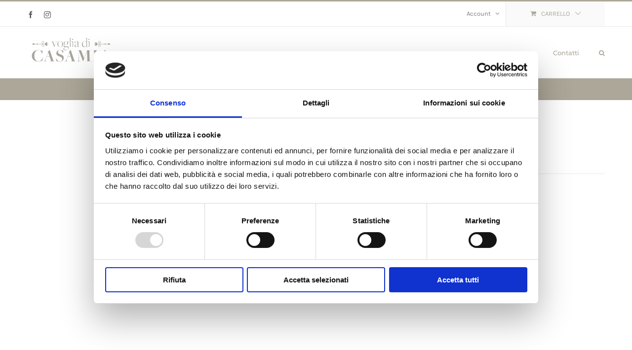

--- FILE ---
content_type: application/x-javascript
request_url: https://consentcdn.cookiebot.com/consentconfig/ab03b3f1-edac-4c9e-81bd-87aa3d122b51/vogliadicasamia.it/configuration.js
body_size: 634
content:
CookieConsent.configuration.tags.push({id:178307430,type:"script",tagID:"",innerHash:"",outerHash:"",tagHash:"13777283360303",url:"https://consent.cookiebot.com/uc.js",resolvedUrl:"https://consent.cookiebot.com/uc.js",cat:[1]});CookieConsent.configuration.tags.push({id:178307431,type:"script",tagID:"",innerHash:"",outerHash:"",tagHash:"8722335402742",url:"https://stats.wp.com/w.js?ver=202547",resolvedUrl:"https://stats.wp.com/w.js?ver=202547",cat:[3]});CookieConsent.configuration.tags.push({id:178307432,type:"script",tagID:"",innerHash:"",outerHash:"",tagHash:"9037410053200",url:"https://www.google.com/recaptcha/api.js?render=6LesC5gUAAAAAHoXY2YN_DFr5O_YPhJaehvrnwun&ver=3.0",resolvedUrl:"https://www.google.com/recaptcha/api.js?render=6LesC5gUAAAAAHoXY2YN_DFr5O_YPhJaehvrnwun&ver=3.0",cat:[1]});